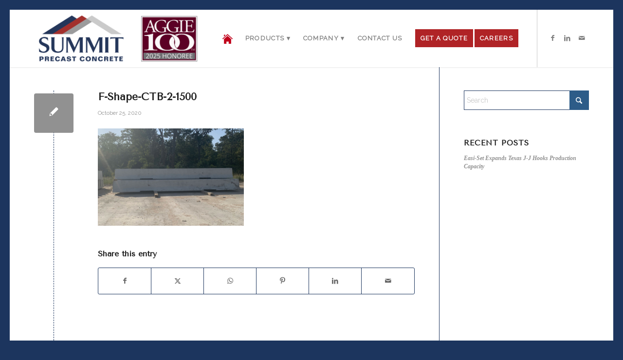

--- FILE ---
content_type: text/css; charset=utf-8
request_url: https://summitprecastconcrete.com/wp-content/plugins/ultra_portfolio/src/uport_template.css?ver=6.9
body_size: 222
content:
/**
 * @Package: WordPress Plugin
 * @Subpackage: Ultra Portfolio
 * @Since: Ultra Portfolio 1.0
 * @Current Version: Ultra Portfolio 2.1
 * @WordPress Version: 3.5 or above
 * This file is part of Ultra Portofolio WordPress Plugin.
 */


.uport-grid .mix{
    display: none;
    opacity: 0;
    vertical-align: top;
}

.uport-grid .gap{
    display: inline-block;
}

.uport-wrapper ul{padding: 0px;}



.uport-wrapper .owl-item .item{
/*    width: 100%;*/
}
.owl-carousel .owl-wrapper-outer{
    
}
.uport-wrapper ul{margin: 0px;}
.uport-wrapper .owl-theme .owl-controls .owl-page span{
    opacity: 1;
    width: 8px !important;
    height: 8px !important;
    padding: 0px !important;
    margin: 5px !important;
}

.fancypox-type-inline.fancypox-wrap{
    height: auto !important;
    width: auto !important;

}

.fancypox-type-inline .mejs-layer{
    height: 100% !important;
}

.fancypox-type-inline .fancypox-inner,
.fancypox-type-inline .mejs-container{
    height: 100% !important;
}

.fancypox-type-inline .fancypox-inner{
    overflow: hidden !important;
}

/***********************

.uport-grid .mix{
        width: 200px;
        height: 200px;
        margin-bottom: 20px;
        background: #ccc;
        color: #fff;
        font-size: 30px;
        text-align: center;
        line-height: 200px;
        }
.uport-grid .gap{	width: 200px;}
*/

--- FILE ---
content_type: text/css; charset=utf-8
request_url: https://summitprecastconcrete.com/wp-content/plugins/ultra_portfolio/src/fancypox/jquery.fancypox.css?ver=6.9
body_size: 1429
content:
/**
 * @Package: WordPress Plugin
 * @Subpackage: Ultra Portfolio
 * @Since: Ultra Portfolio 1.0
 * @Current Version: Ultra Portfolio 2.1
 * @WordPress Version: 3.5 or above
 * This file is part of Ultra Portofolio WordPress Plugin.
 */

/*! fancyBox v2.1.5 fancyapps.com | fancyapps.com/fancypox/#license */
.fancypox-wrap,
.fancypox-skin,
.fancypox-outer,
.fancypox-inner,
.fancypox-image,
.fancypox-wrap iframe,
.fancypox-wrap object,
.fancypox-nav,
.fancypox-nav span,
.fancypox-tmp
{
    padding: 0;
    margin: 0;
    border: 0;
    outline: none;
    vertical-align: top;
}

.fancypox-wrap {
    position: absolute;
    top: 0;
    left: 0;
    z-index: 8020;
}

.fancypox-skin {
    position: relative;
    background: rgba(35,35,35,.9);
    color: #444;
    text-shadow: none;
    -webkit-border-radius: 4px;
    -moz-border-radius: 4px;
    border-radius: 4px;
    padding:4px!important;		
}

.fancypox-opened {
    z-index: 8030;
}

.fancypox-opened .fancypox-skin {
    -webkit-box-shadow: 0 38px 30px -18px rgba(0, 0, 0, .6);
    -moz-box-shadow: 0 38px 30px -18px rgba(0, 0, 0, .6);
    box-shadow: 0 38px 30px -18px rgba(0, 0, 0, .6);
}

.fancypox-outer, .fancypox-inner {
    position: relative;
}

.fancypox-inner {
    overflow: hidden;
}

.fancypox-type-iframe .fancypox-inner {
    -webkit-overflow-scrolling: touch;
}

.fancypox-error {
    color: #444;
    font: 14px/20px "Helvetica Neue",Helvetica,Arial,sans-serif;
    margin: 0;
    padding: 15px;
    white-space: nowrap;
}

.fancypox-image, .fancypox-iframe {
    display: block;
    width: 100%;
    height: 100%;
}

.fancypox-image {
    max-width: 100%;
    max-height: 100%;
}

#fancypox-loading, .fancypox-close, .fancypox-prev span, .fancypox-next span {
    background-image: url('fancypox_sprite.png');
}

#fancypox-loading {
    position: fixed;
    top: 50%;
    left: 50%;
    margin-top: -22px;
    margin-left: -22px;
    opacity: 0.8;
    background: #000000;
    height: 44px;
    width: 44px;
    cursor: pointer;
    z-index: 8060;
}

#fancypox-loading div {
    width: 24px;
    margin: 10px;
    height: 24px;
    background: url('fancypox_loading.gif') center center no-repeat;
    background-size: 24px 24px;	
}

.fancypox-close {
    position: absolute;
    top: -18px;
    right: -18px;
    width: 36px;
    height: 36px;
    cursor: pointer;
    z-index: 8040;
}

.fancypox-nav {
    position: absolute;
    width: 10%;
    outline:none;
    top: 45%;
    height: 10%;
    cursor: pointer;
    text-decoration: none;
    background: transparent url('blank.gif'); /* helps IE */
    -webkit-tap-highlight-color: rgba(0,0,0,0);
    z-index: 8040;
}

.fancypox-prev {
    left: 0;
}

.fancypox-next {
    right: 0;
}

.fancypox-nav span {
    position: absolute;
    top: 50%;
    width: 36px;
    height: 34px;
    margin-top: -18px;
    cursor: pointer;
    z-index: 8040;
    visibility: hidden;
}

.fancypox-prev span {
    left: 10px;
    background-position: 0 -36px;
}

.fancypox-next span {
    right: 10px;
    background-position: 0 -72px;
}

.fancypox-nav:hover span {
    visibility: visible;
}

.fancypox-tmp {
    position: absolute;
    top: -99999px;
    left: -99999px;
    visibility: hidden;
    max-width: 99999px;
    max-height: 99999px;
    overflow: visible !important;
}

/* Overlay helper */

.fancypox-lock {
    overflow: hidden !important;
    width: auto;
}

.fancypox-lock body {
    overflow: hidden !important;
}

.fancypox-lock-test {
    overflow-y: hidden !important;
}

.fancypox-overlay {
    position: absolute;
    top: 0;
    left: 0;
    overflow: hidden;
    display: none;
    z-index: 8010;
    /*	background: url('fancypox_overlay.png');*/
    background: rgba(43,43,43,0.7);
}

.fancypox-overlay-fixed {
    position: fixed;
    bottom: 0;
    right: 0;
}

.fancypox-lock .fancypox-overlay {
    overflow: auto;
    overflow-y: scroll;
}

/* Title helper */

.fancypox-title {
    visibility: hidden;
    font: normal 13px/20px "Helvetica Neue",Helvetica,Arial,sans-serif;
    position: relative;
    text-shadow: none;
    z-index: 8050;
}

.fancypox-opened .fancypox-title {
    visibility: visible;
}

.fancypox-title-float-wrap {
    position: absolute;
    bottom: 0;
    right: 50%;
    margin-bottom: -55px;
    z-index: 8050;
    text-align: center;
}

.fancypox-title-float-wrap .child {
    display: inline-block;
    margin-right: -100%;
    padding: 3px 13px;
    background: transparent; /* Fallback for web browsers that doesn't support RGBa */
    background: rgba(23, 23, 23, 0.8);
    -webkit-border-radius: 4px;
    -moz-border-radius: 4px;
    border-radius: 4px;
    text-shadow: 0 1px black;
    color: #FFF;
    font-weight: normal;
    line-height: 21px;
    font-size:13px;
    max-width:700px;
}

.fancypox-title-outside-wrap {
    position: relative;
    margin-top: 10px;
    color: #fff;
}

.fancypox-title-inside-wrap {
    padding-top: 10px;
}

.fancypox-title-over-wrap {
    position: absolute;
    bottom: 0;
    left: 0;
    color: #fff;
    padding: 10px;
    background: #000;
    background: rgba(0, 0, 0, .8);
}

/*Retina graphics!*/
@media only screen and (-webkit-min-device-pixel-ratio: 1.5),
only screen and (min--moz-device-pixel-ratio: 1.5),
only screen and (min-device-pixel-ratio: 1.5){

    #fancypox-loading, .fancypox-close, .fancypox-prev span, .fancypox-next span {
        background-image: url('fancypox_sprite@2x.png');
        background-size: 44px 152px; /*The size of the normal image, half the size of the hi-res image*/
    }

    #fancypox-loading div {
        background-image: url('fancypox_loading@2x.gif');
        background-size: 24px 24px; /*The size of the normal image, half the size of the hi-res image*/
    }
}







/*--- fancypox settings added --- */

.fancypox-nav span{
    width: 34px !important;
    height: 34px !important;
    background-color: transparent !important;
}




.fancypox-close{
    top: -18px !important;
    right: -18px !important;
}



.fancypox-title-float-wrap .child{
    text-transform: uppercase;
    font-size: 15px;
    color: #999999;
    line-height: 25px;
    border-radius: 4px;
    text-shadow: none;
    padding: 3px 21px;
}

.fancypox-title-float-wrap .child .desc,
.fancypox-title-float-wrap .child .cat{
    font-size: 13px;
}

.fancypox-skin {
    background: rgba(35,35,35,.9) !important;
}

--- FILE ---
content_type: text/javascript; charset=utf-8
request_url: https://summitprecastconcrete.com/wp-content/plugins/ultra_portfolio/src/uport_isotobe.js?ver=6.9
body_size: 9687
content:

/**
 * Isotobe v1.5.25
 * An exquisite jQuery plugin for magical layouts
 * http://isotobe.metafizzy.co
 *
 * Commercial use requires one-time license fee
 * http://metafizzy.co/#licenses
 *
 * Copyright 2012 David DeSandro / Metafizzy
 *
 * Few modifications Added (beforeAnimation option, isotobe renamed to isotobe)
 */

/*jshint asi: true, browser: true, curly: true, eqeqeq: true, forin: false, immed: false, newcap: true, noempty: true, strict: true, undef: true */
// {var F=n.document,m=n.Modernizr,u=function(a){return a.charAt(0).toUpperCase()+a.slice(1)},z=["Moz","Webkit","O","Ms"],s=function(a){var b=F.documentElement.style,c;if("string"===typeof b[a])return a;a=u(a);for(var d=0,e=z.length;d<e;d++)if(c=z[d]+a,"string"===typeof b[c])return c},v=s("transform"),A=s("transitionProperty");r={csstransforms:function(){return!!v},csstransforms3d:function(){var a=!!s("perspective");if(a){var a="@media ("+" -o- -moz- -ms- -webkit- -khtml- ".split(" ").join("transform-3d),(")+ "modernizr)",b=f("<style>"+a+"{#modernizr{height:3px}}</style>").appendTo("head"),c=f('<div id="modernizr" />').appendTo("html"),a=3===c.height();c.remove();b.remove()}return a},csstransitions:function(){return!!A}};var p;if(m)for(p in r)m.hasOwnProperty(p)||m.addTest(p,r[p]);else{var m=n.Modernizr={_version:"1.6ish: miniModernizr for Isotobe"},w=" ",x;for(p in r)x=r[p](),m[p]=x,w+=" "+(x?"":"no-")+p;f("html").addClass(w)}if(m.csstransforms){var G=m.csstransforms3d?{translate:function(a){return"translate3d("+ a[0]+"px, "+a[1]+"px, 0) "},scale:function(a){return"scale3d("+a+", "+a+", 1) "}}:{translate:function(a){return"translate("+a[0]+"px, "+a[1]+"px) "},scale:function(a){return"scale("+a+") "}},B=function(a,b,c){var d=f.data(a,"isoTransform")||{},e={},g,h={};e[b]=c;f.extend(d,e);for(g in d)b=d[g],h[g]=G[g](b);g=(h.translate||"")+(h.scale||"");f.data(a,"isoTransform",d);a.style[v]=g};f.cssNumber.scale=!0;f.cssHooks.scale={set:function(a,b){B(a,"scale",b)},get:function(a,b){var c=f.data(a,"isoTransform"); return c&&c.scale?c.scale:1}};f.fx.step.scale=function(a){f.cssHooks.scale.set(a.elem,a.now+a.unit)};f.cssNumber.translate=!0;f.cssHooks.translate={set:function(a,b){B(a,"translate",b)},get:function(a,b){var c=f.data(a,"isoTransform");return c&&c.translate?c.translate:[0,0]}}}var C,D;m.csstransitions&&(C={WebkitTransitionProperty:"webkitTransitionEnd",MozTransitionProperty:"transitionend",OTransitionProperty:"oTransitionEnd otransitionend",transitionProperty:"transitionend"}[A],D=s("transitionDuration")); var t=f.event,H=f.event.handle?"handle":"dispatch",y;t.special.smartresize={setup:function(){f(this).bind("resize",t.special.smartresize.handler)},teardown:function(){f(this).unbind("resize",t.special.smartresize.handler)},handler:function(a,b){var c=this,d=arguments;a.type="smartresize";y&&clearTimeout(y);y=setTimeout(function(){t[H].apply(c,d)},"execAsap"===b?0:100)}};f.fn.smartresize=function(a){return a?this.bind("smartresize",a):this.trigger("smartresize",["execAsap"])};f.IsotobeOm=function(a, b,c){this.element=f(b);this._create(a);this._init(c)};var I=["width","height"],E=f(n);f.IsotobeOm.settings={resizable:!0,layoutMode:"masonry",containerClass:"isotobe",itemClass:"isotobe-item",hiddenClass:"isotobe-hidden",hiddenStyle:{opacity:0,scale:0.001},visibleStyle:{opacity:1,scale:1},containerStyle:{position:"relative",overflow:"hidden"},animationEngine:"best-available",animationOptions:{queue:!1,duration:800},sortBy:"original-order",sortAscending:!0,resizesContainer:!0,transformsEnabled:!0, itemPositionDataEnabled:!1};f.IsotobeOm.prototype={_create:function(a){this.options=f.extend({},f.IsotobeOm.settings,a);this.styleQueue=[];this.elemCount=0;a=this.element[0].style;this.originalStyle={};var b=I.slice(0),c;for(c in this.options.containerStyle)b.push(c);for(var d=0,e=b.length;d<e;d++)c=b[d],this.originalStyle[c]=a[c]||"";this.element.css(this.options.containerStyle);this._updateAnimationEngine();this._updateUsingTransforms();this.options.getSortData=f.extend(this.options.getSortData, {"original-order":function(a,c){c.elemCount++;return c.elemCount},random:function(){return Math.random()}});this.reloadItems();this.offset={left:parseInt(this.element.css("padding-left")||0,10),top:parseInt(this.element.css("padding-top")||0,10)};var g=this;setTimeout(function(){g.element.addClass(g.options.containerClass)},0);this.options.resizable&&E.bind("smartresize.isotobe",function(){g.resize()});this.element.delegate("."+this.options.hiddenClass,"click",function(){return!1})},_getAtoms:function(a){var b= this.options.itemSelector;a=b?a.filter(b).add(a.find(b)):a;b={position:"absolute"};a=a.filter(function(a,b){return 1===b.nodeType});this.usingTransforms&&(b.left=0,b.top=0);a.css(b).addClass(this.options.itemClass);this.updateSortData(a,!0);return a},_init:function(a){this.$filteredAtoms=this._filter(this.$allAtoms);this._sort();this.reLayout(a)},option:function(a){if(f.isPlainObject(a)){this.options=f.extend(!0,this.options,a);for(var b in a)if(a="_update"+u(b),this[a])this[a]()}},_updateAnimationEngine:function(){var a; switch(this.options.animationEngine.toLowerCase().replace(/[ _\-]/g,"")){case "css":case "none":a=!1;break;case "jquery":a=!0;break;default:a=!m.csstransitions}this.isUsingJQueryAnimation=a;this._updateUsingTransforms()},_updateTransformsEnabled:function(){this._updateUsingTransforms()},_updateUsingTransforms:function(){var a=this.usingTransforms=this.options.transformsEnabled&&m.csstransforms&&m.csstransitions&&!this.isUsingJQueryAnimation;a||(delete this.options.hiddenStyle.scale,delete this.options.visibleStyle.scale); this.getPositionStyles=a?this._translate:this._positionAbs},_filter:function(a){var b=""===this.options.filter?"*":this.options.filter;if(!b)return a;var c=this.options.hiddenClass,d="."+c,e=a.filter(d),g=e;"*"!==b&&(g=e.filter(b),d=a.not(d).not(b).addClass(c),this.styleQueue.push({$el:d,style:this.options.hiddenStyle}));this.styleQueue.push({$el:g,style:this.options.visibleStyle});g.removeClass(c);return a.filter(b)},updateSortData:function(a,b){var c=this,d=this.options.getSortData,e,g;a.each(function(){e= f(this);g={};for(var a in d)g[a]=b||"original-order"!==a?d[a](e,c):f.data(this,"isotobe-sort-data")[a];f.data(this,"isotobe-sort-data",g)})},_sort:function(){var a=this.options.sortBy,b=this._getSorter,c=this.options.sortAscending?1:-1;this.$filteredAtoms.sort(function(d,e){var g=b(d,a),f=b(e,a);g===f&&"original-order"!==a&&(g=b(d,"original-order"),f=b(e,"original-order"));return(g>f?1:g<f?-1:0)*c})},_getSorter:function(a,b){return f.data(a,"isotobe-sort-data")[b]},_translate:function(a,b){return{translate:[a, b]}},_positionAbs:function(a,b){return{left:a,top:b}},_pushPosition:function(a,b,c){b=Math.round(b+this.offset.left);c=Math.round(c+this.offset.top);var d=this.getPositionStyles(b,c);this.styleQueue.push({$el:a,style:d});this.options.itemPositionDataEnabled&&a.data("isotobe-item-position",{x:b,y:c})},layout:function(a,b){this.options.beforeLayout&&this.options.beforeLayout(a,this);var c=this.options.layoutMode;this["_"+c+"Layout"](a);this.options.resizesContainer&&(c=this["_"+c+"GetContainerSize"](), this.styleQueue.push({$el:this.element,style:c}));this._processStyleQueue(a,b);this.isLaidOut=!0},_processStyleQueue:function(a,b){var c=this.isLaidOut?this.isUsingJQueryAnimation?"animate":"css":"css",d=this.options.animationOptions,e=this.options.onLayout,g,h,l,k;h=function(a,b){b.$el[c](b.style,d)};if(this._isInserting&&this.isUsingJQueryAnimation)h=function(a,b){g=b.$el.hasClass("no-transition")?"css":c;b.$el[g](b.style,d)};else if(b||e||d.complete){var n=!1,p=[b,e,d.complete],r=this;l=!0;k=function(){if(!n){for(var c, b=0,d=p.length;b<d;b++)c=p[b],"function"===typeof c&&c.call(r.element,a,r);n=!0}};if(this.isUsingJQueryAnimation&&"animate"===c)d.complete=k,l=!1;else if(m.csstransitions){for(var e=0,q=this.styleQueue[0],q=q&&q.$el;!q||!q.length;){q=this.styleQueue[e++];if(!q)return;q=q.$el}0<parseFloat(getComputedStyle(q[0])[D])&&(h=function(a,b){b.$el[c](b.style,d).one(C,k)},l=!1)}}this.options.beforeAnimation&&this.options.beforeAnimation(a,this);f.each(this.styleQueue,h);l&&k();this.styleQueue=[]},resize:function(){this["_"+ this.options.layoutMode+"ResizeChanged"]()&&this.reLayout()},reLayout:function(a){this["_"+this.options.layoutMode+"Reset"]();this.layout(this.$filteredAtoms,a)},addItems:function(a,b){var c=this._getAtoms(a);this.$allAtoms=this.$allAtoms.add(c);b&&b(c)},insert:function(a,b){this.element.append(a);var c=this;this.addItems(a,function(a){a=c._filter(a);c._addHideAppended(a);c._sort();c.reLayout();c._revealAppended(a,b)})},appended:function(a,b){var c=this;this.addItems(a,function(a){c._addHideAppended(a); c.layout(a);c._revealAppended(a,b)})},_addHideAppended:function(a){this.$filteredAtoms=this.$filteredAtoms.add(a);a.addClass("no-transition");this._isInserting=!0;this.styleQueue.push({$el:a,style:this.options.hiddenStyle})},_revealAppended:function(a,b){var c=this;setTimeout(function(){a.removeClass("no-transition");c.styleQueue.push({$el:a,style:c.options.visibleStyle});c._isInserting=!1;c._processStyleQueue(a,b)},10)},reloadItems:function(){this.$allAtoms=this._getAtoms(this.element.children())}, remove:function(a,b){this.$allAtoms=this.$allAtoms.not(a);this.$filteredAtoms=this.$filteredAtoms.not(a);var c=this,d=function(){a.remove();b&&b.call(c.element)};a.filter(":not(."+this.options.hiddenClass+")").length?(this.styleQueue.push({$el:a,style:this.options.hiddenStyle}),this._sort(),this.reLayout(d)):d()},shuffle:function(a){this.updateSortData(this.$allAtoms);this.options.sortBy="random";this._sort();this.reLayout(a)},destroy:function(){var a=this.usingTransforms,b=this.options;this.$allAtoms.removeClass(b.hiddenClass+ " "+b.itemClass).each(function(){var b=this.style;b.position="";b.top="";b.left="";b.opacity="";a&&(b[v]="")});var c=this.element[0].style,d;for(d in this.originalStyle)c[d]=this.originalStyle[d];this.element.unbind(".isotobe").undelegate("."+b.hiddenClass,"click").removeClass(b.containerClass).removeData("isotobe");E.unbind(".isotobe")},_getSegments:function(a){var b=this.options.layoutMode,c=a?"rowHeight":"columnWidth",d=a?"height":"width";a=a?"rows":"cols";var e=this.element[d](),d=this.options[b]&& this.options[b][c]||this.$filteredAtoms["outer"+u(d)](!0)||e,e=Math.floor(e/d),e=Math.max(e,1);this[b][a]=e;this[b][c]=d},_checkIfSegmentsChanged:function(a){var b=this.options.layoutMode,c=a?"rows":"cols",d=this[b][c];this._getSegments(a);return this[b][c]!==d},_masonryReset:function(){this.masonry={};this._getSegments();var a=this.masonry.cols;for(this.masonry.colYs=[];a--;)this.masonry.colYs.push(0)},_masonryLayout:function(a){var b=this,c=b.masonry;a.each(function(){var a=f(this),e=Math.ceil(a.outerWidth(!0)/ c.columnWidth),e=Math.min(e,c.cols);if(1===e)b._masonryPlaceBrick(a,c.colYs);else{var g=c.cols+1-e,h=[],l,k;for(k=0;k<g;k++)l=c.colYs.slice(k,k+e),h[k]=Math.max.apply(Math,l);b._masonryPlaceBrick(a,h)}})},_masonryPlaceBrick:function(a,b){for(var c=Math.min.apply(Math,b),d=0,e=0,f=b.length;e<f;e++)if(b[e]===c){d=e;break}this._pushPosition(a,this.masonry.columnWidth*d,c);c+=a.outerHeight(!0);f=this.masonry.cols+1-f;for(e=0;e<f;e++)this.masonry.colYs[d+e]=c},_masonryGetContainerSize:function(){return{height:Math.max.apply(Math, this.masonry.colYs)}},_masonryResizeChanged:function(){return this._checkIfSegmentsChanged()},_fitRowsReset:function(){this.fitRows={x:0,y:0,height:0}},_fitRowsLayout:function(a){var b=this,c=this.element.width(),d=this.fitRows;a.each(function(){var a=f(this),g=a.outerWidth(!0),h=a.outerHeight(!0);0!==d.x&&g+d.x>c&&(d.x=0,d.y=d.height);b._pushPosition(a,d.x,d.y);d.height=Math.max(d.y+h,d.height);d.x+=g})},_fitRowsGetContainerSize:function(){return{height:this.fitRows.height}},_fitRowsResizeChanged:function(){return!0}, _cellsByRowReset:function(){this.cellsByRow={index:0};this._getSegments();this._getSegments(!0)},_cellsByRowLayout:function(a){var b=this,c=this.cellsByRow;a.each(function(){var a=f(this),e=Math.floor(c.index/c.cols),g=(c.index%c.cols+0.5)*c.columnWidth-a.outerWidth(!0)/2,e=(e+0.5)*c.rowHeight-a.outerHeight(!0)/2;b._pushPosition(a,g,e);c.index++})},_cellsByRowGetContainerSize:function(){return{height:Math.ceil(this.$filteredAtoms.length/this.cellsByRow.cols)*this.cellsByRow.rowHeight+this.offset.top}}, _cellsByRowResizeChanged:function(){return this._checkIfSegmentsChanged()},_straightDownReset:function(){this.straightDown={y:0}},_straightDownLayout:function(a){var b=this;a.each(function(a){a=f(this);b._pushPosition(a,0,b.straightDown.y);b.straightDown.y+=a.outerHeight(!0)})},_straightDownGetContainerSize:function(){return{height:this.straightDown.y}},_straightDownResizeChanged:function(){return!0},_masonryHorizontalReset:function(){this.masonryHorizontal={};this._getSegments(!0);var a=this.masonryHorizontal.rows; for(this.masonryHorizontal.rowXs=[];a--;)this.masonryHorizontal.rowXs.push(0)},_masonryHorizontalLayout:function(a){var b=this,c=b.masonryHorizontal;a.each(function(){var a=f(this),e=Math.ceil(a.outerHeight(!0)/c.rowHeight),e=Math.min(e,c.rows);if(1===e)b._masonryHorizontalPlaceBrick(a,c.rowXs);else{var g=c.rows+1-e,h=[],l,k;for(k=0;k<g;k++)l=c.rowXs.slice(k,k+e),h[k]=Math.max.apply(Math,l);b._masonryHorizontalPlaceBrick(a,h)}})},_masonryHorizontalPlaceBrick:function(a,b){for(var c=Math.min.apply(Math, b),d=0,e=0,f=b.length;e<f;e++)if(b[e]===c){d=e;break}this._pushPosition(a,c,this.masonryHorizontal.rowHeight*d);c+=a.outerWidth(!0);f=this.masonryHorizontal.rows+1-f;for(e=0;e<f;e++)this.masonryHorizontal.rowXs[d+e]=c},_masonryHorizontalGetContainerSize:function(){return{width:Math.max.apply(Math,this.masonryHorizontal.rowXs)}},_masonryHorizontalResizeChanged:function(){return this._checkIfSegmentsChanged(!0)},_fitColumnsReset:function(){this.fitColumns={x:0,y:0,width:0}},_fitColumnsLayout:function(a){var b= this,c=this.element.height(),d=this.fitColumns;a.each(function(){var a=f(this),g=a.outerWidth(!0),h=a.outerHeight(!0);0!==d.y&&h+d.y>c&&(d.x=d.width,d.y=0);b._pushPosition(a,d.x,d.y);d.width=Math.max(d.x+g,d.width);d.y+=h})},_fitColumnsGetContainerSize:function(){return{width:this.fitColumns.width}},_fitColumnsResizeChanged:function(){return!0},_cellsByColumnReset:function(){this.cellsByColumn={index:0};this._getSegments();this._getSegments(!0)},_cellsByColumnLayout:function(a){var b=this,c=this.cellsByColumn; a.each(function(){var a=f(this),e=c.index%c.rows,g=(Math.floor(c.index/c.rows)+0.5)*c.columnWidth-a.outerWidth(!0)/2,e=(e+0.5)*c.rowHeight-a.outerHeight(!0)/2;b._pushPosition(a,g,e);c.index++})},_cellsByColumnGetContainerSize:function(){return{width:Math.ceil(this.$filteredAtoms.length/this.cellsByColumn.rows)*this.cellsByColumn.columnWidth}},_cellsByColumnResizeChanged:function(){return this._checkIfSegmentsChanged(!0)},_straightAcrossReset:function(){this.straightAcross={x:0}},_straightAcrossLayout:function(a){var b= this;a.each(function(a){a=f(this);b._pushPosition(a,b.straightAcross.x,0);b.straightAcross.x+=a.outerWidth(!0)})},_straightAcrossGetContainerSize:function(){return{width:this.straightAcross.x}},_straightAcrossResizeChanged:function(){return!0}};f.fn.imagesLoaded=function(a){function b(){a.call(d,e)}function c(a){a=a.target;a.src!==h&&-1===f.inArray(a,l)&&(l.push(a),0>=--g&&(setTimeout(b),e.unbind(".imagesLoaded",c)))}var d=this,e=d.find("img").add(d.filter("img")),g=e.length,h="[data-uri]", l=[];g||b();e.bind("load.imagesLoaded error.imagesLoaded",c).each(function(){var a=this.src;this.src=h;this.src=a});return d};f.fn.isotobeOm=function(a,b){if("string"===typeof a){var c=Array.prototype.slice.call(arguments,1);this.each(function(){var b=f.data(this,"isotobe");b?f.isFunction(b[a])&&"_"!==a.charAt(0)?b[a].apply(b,c):n.console&&n.console.error("no such method '"+a+"' for isotobe instance"):n.console&&n.console.error("cannot call methods on isotobe prior to initialization; attempted to call method '"+ a+"'")})}else this.each(function(){var c=f.data(this,"isotobe");c?(c.option(a),c._init(b)):f.data(this,"isotobe",new f.IsotobeOm(a,this,b))});return this}})(window,jQuery);
/*global jQuery: false */

(function(n, f, r) {
    var F = n.document, m = n.Modernizr, u = function(a) {
        return a.charAt(0).toUpperCase() + a.slice(1)
    }, z = ["Moz", "Webkit", "O", "Ms"], s = function(a) {
        var b = F.documentElement.style, c;
        if ("string" === typeof b[a])
            return a;
        a = u(a);
        for (var d = 0, e = z.length; d < e; d++)
            if (c = z[d] + a, "string" === typeof b[c])
                return c
    }, v = s("transform"), A = s("transitionProperty");
    r = {csstransforms: function() {
            return!!v
        }, csstransforms3d: function() {
            var a = !!s("perspective");
            if (a) {
                var a = "@media (" + " -o- -moz- -ms- -webkit- -khtml- ".split(" ").join("transform-3d),(") + "modernizr)", b = f("<style>" + a + "{#modernizr{height:3px}}</style>").appendTo("head"), c = f('<div id="modernizr" />').appendTo("html"), a = 3 === c.height();
                c.remove();
                b.remove()
            }
            return a
        }, csstransitions: function() {
            return!!A
        }};
    var p;
    if (m)
        for (p in r)
            m.hasOwnProperty(p) || m.addTest(p, r[p]);
    else {
        var m = n.Modernizr = {_version: "1.6ish: miniModernizr for Isotobe"}, w = " ", x;
        for (p in r)
            x = r[p](), m[p] = x, w += " " + (x ? "" : "no-") + p;
        f("html").addClass(w)
    }
    if (m.csstransforms) {
        var G = m.csstransforms3d ? {translate: function(a) {
                return"translate3d(" + a[0] + "px, " + a[1] + "px, 0) "
            }, scale: function(a) {
                return"scale3d(" + a + ", " + a + ", 1) "
            }} : {translate: function(a) {
                return"translate(" + a[0] + "px, " + a[1] + "px) "
            }, scale: function(a) {
                return"scale(" + a + ") "
            }}, B = function(a, b, c) {
            var d = f.data(a, "isoTransform") || {}, e = {}, g, h = {};
            e[b] = c;
            f.extend(d, e);
            for (g in d)
                b = d[g], h[g] = G[g](b);
            g = (h.translate || "") + (h.scale || "");
            f.data(a, "isoTransform", d);
            a.style[v] = g
        };
        f.cssNumber.scale = !0;
        f.cssHooks.scale = {set: function(a, b) {
                B(a, "scale", b)
            }, get: function(a, b) {
                var c = f.data(a, "isoTransform");
                return c && c.scale ? c.scale : 1
            }};
        f.fx.step.scale = function(a) {
            f.cssHooks.scale.set(a.elem, a.now + a.unit)
        };
        f.cssNumber.translate = !0;
        f.cssHooks.translate = {set: function(a, b) {
                B(a, "translate", b)
            }, get: function(a, b) {
                var c = f.data(a, "isoTransform");
                return c && c.translate ? c.translate : [0, 0]
            }}
    }
    var C, D;
    m.csstransitions && (C = {WebkitTransitionProperty: "webkitTransitionEnd", MozTransitionProperty: "transitionend", OTransitionProperty: "oTransitionEnd otransitionend", transitionProperty: "transitionend"}[A], D = s("transitionDuration"));
    var t = f.event, H = f.event.handle ? "handle" : "dispatch", y;
    t.special.smartresize = {setup: function() {
            f(this).bind("resize", t.special.smartresize.handler)
        }, teardown: function() {
            f(this).unbind("resize", t.special.smartresize.handler)
        }, handler: function(a, b) {
            var c = this, d = arguments;
            a.type = "smartresize";
            y && clearTimeout(y);
            y = setTimeout(function() {
                t[H].apply(c, d)
            }, "execAsap" === b ? 0 : 100)
        }};
    f.fn.smartresize = function(a) {
        return a ? this.bind("smartresize", a) : this.trigger("smartresize", ["execAsap"])
    };
    f.Isotobe = function(a, b, c) {
        this.element = f(b);
        this._create(a);
        this._init(c)
    };
    var I = ["width", "height"], E = f(n);
    f.Isotobe.settings = {resizable: !0, layoutMode: "masonry", containerClass: "isotobe", itemClass: "isotobe-item", hiddenClass: "isotobe-hidden", hiddenStyle: {opacity: 0, scale: 0.001}, visibleStyle: {opacity: 1, scale: 1}, containerStyle: {position: "relative", overflow: "hidden"}, animationEngine: "best-available", animationOptions: {queue: !1, duration: 800}, sortBy: "original-order", sortAscending: !0, resizesContainer: !0, transformsEnabled: !0, itemPositionDataEnabled: !1};
    f.Isotobe.prototype = {_create: function(a) {
            this.options = f.extend({}, f.Isotobe.settings, a);
            this.styleQueue = [];
            this.elemCount = 0;
            a = this.element[0].style;
            this.originalStyle = {};
            var b = I.slice(0), c;
            for (c in this.options.containerStyle)
                b.push(c);
            for (var d = 0, e = b.length; d < e; d++)
                c = b[d], this.originalStyle[c] = a[c] || "";
            this.element.css(this.options.containerStyle);
            this._updateAnimationEngine();
            this._updateUsingTransforms();
            this.options.getSortData = f.extend(this.options.getSortData, {"original-order": function(a, c) {
                    c.elemCount++;
                    return c.elemCount
                }, random: function() {
                    return Math.random()
                }});
            this.reloadItems();
            this.offset = {left: parseInt(this.element.css("padding-left") || 0, 10), top: parseInt(this.element.css("padding-top") || 0, 10)};
            var g = this;
            setTimeout(function() {
                g.element.addClass(g.options.containerClass)
            }, 0);
            this.options.resizable && E.bind("smartresize.isotobe", function() {
                g.resize()
            });
            this.element.delegate("." + this.options.hiddenClass, "click", function() {
                return!1
            })
        }, _getAtoms: function(a) {
            var b = this.options.itemSelector;
            a = b ? a.filter(b).add(a.find(b)) : a;
            b = {position: "absolute"};
            a = a.filter(function(a, b) {
                return 1 === b.nodeType
            });
            this.usingTransforms && (b.left = 0, b.top = 0);
            a.css(b).addClass(this.options.itemClass);
            this.updateSortData(a, !0);
            return a
        }, _init: function(a) {
            this.$filteredAtoms = this._filter(this.$allAtoms);
            this._sort();
            this.reLayout(a)
        }, option: function(a) {
            if (f.isPlainObject(a)) {
                this.options = f.extend(!0, this.options, a);
                for (var b in a)
                    if (a = "_update" + u(b), this[a])
                        this[a]()
            }
        }, _updateAnimationEngine: function() {
            var a;
            switch (this.options.animationEngine.toLowerCase().replace(/[ _\-]/g, "")) {
                case "css":
                case "none":
                    a = !1;
                    break;
                case "jquery":
                    a = !0;
                    break;
                default:
                    a = !m.csstransitions
            }
            this.isUsingJQueryAnimation = a;
            this._updateUsingTransforms()
        }, _updateTransformsEnabled: function() {
            this._updateUsingTransforms()
        }, _updateUsingTransforms: function() {
            var a = this.usingTransforms = this.options.transformsEnabled && m.csstransforms && m.csstransitions && !this.isUsingJQueryAnimation;
            a || (delete this.options.hiddenStyle.scale, delete this.options.visibleStyle.scale);
            this.getPositionStyles = a ? this._translate : this._positionAbs
        }, _filter: function(a) {
            var b = "" === this.options.filter ? "*" : this.options.filter;
            if (!b)
                return a;
            var c = this.options.hiddenClass, d = "." + c, e = a.filter(d), g = e;
            "*" !== b && (g = e.filter(b), d = a.not(d).not(b).addClass(c), this.styleQueue.push({$el: d, style: this.options.hiddenStyle}));
            this.styleQueue.push({$el: g, style: this.options.visibleStyle});
            g.removeClass(c);
            return a.filter(b)
        }, updateSortData: function(a, b) {
            var c = this, d = this.options.getSortData, e, g;
            a.each(function() {
                e = f(this);
                g = {};
                for (var a in d)
                    g[a] = b || "original-order" !== a ? d[a](e, c) : f.data(this, "isotobe-sort-data")[a];
                f.data(this, "isotobe-sort-data", g)
            })
        }, _sort: function() {
            var a = this.options.sortBy, b = this._getSorter, c = this.options.sortAscending ? 1 : -1;
            this.$filteredAtoms.sort(function(d, e) {
                var g = b(d, a), f = b(e, a);
                g === f && "original-order" !== a && (g = b(d, "original-order"), f = b(e, "original-order"));
                return(g > f ? 1 : g < f ? -1 : 0) * c
            })
        }, _getSorter: function(a, b) {
            return f.data(a, "isotobe-sort-data")[b]
        }, _translate: function(a, b) {
            return{translate: [a, b]}
        }, _positionAbs: function(a, b) {
            return{left: a, top: b}
        }, _pushPosition: function(a, b, c) {
            b = Math.round(b + this.offset.left);
            c = Math.round(c + this.offset.top);
            var d = this.getPositionStyles(b, c);
            this.styleQueue.push({$el: a, style: d});
            this.options.itemPositionDataEnabled && a.data("isotobe-item-position", {x: b, y: c})
        }, layout: function(a, b) {
            this.options.beforeLayout && this.options.beforeLayout(a, this);
            var c = this.options.layoutMode;
            this["_" + c + "Layout"](a);
            this.options.resizesContainer && (c = this["_" + c + "GetContainerSize"](), this.styleQueue.push({$el: this.element, style: c}));
            this._processStyleQueue(a, b);
            this.isLaidOut = !0
        }, _processStyleQueue: function(a, b) {
            var c = this.isLaidOut ? this.isUsingJQueryAnimation ? "animate" : "css" : "css", d = this.options.animationOptions, e = this.options.onLayout, g, h, l, k;
            h = function(a, b) {
                b.$el[c](b.style, d)
            };
            if (this._isInserting && this.isUsingJQueryAnimation)
                h = function(a, b) {
                    g = b.$el.hasClass("no-transition") ? "css" : c;
                    b.$el[g](b.style, d)
                };
            else if (b || e || d.complete) {
                var n = !1, p = [b, e, d.complete], r = this;
                l = !0;
                k = function() {
                    if (!n) {
                        for (var c, b = 0, d = p.length; b < d; b++)
                            c = p[b], "function" === typeof c && c.call(r.element, a, r);
                        n = !0
                    }
                };
                if (this.isUsingJQueryAnimation && "animate" === c)
                    d.complete = k, l = !1;
                else if (m.csstransitions) {
                    for (var e = 0, q = this.styleQueue[0], q = q && q.$el; !q || !q.length; ) {
                        q = this.styleQueue[e++];
                        if (!q)
                            return;
                        q = q.$el
                    }
                    0 < parseFloat(getComputedStyle(q[0])[D]) && (h = function(a, b) {
                        b.$el[c](b.style, d).one(C, k)
                    }, l = !1)
                }
            }
            this.options.beforeAnimation && this.options.beforeAnimation(a, this);
            f.each(this.styleQueue, h);
            l && k();
            this.styleQueue = []
        }, resize: function() {
            this["_" + this.options.layoutMode + "ResizeChanged"]() && this.reLayout()
        }, reLayout: function(a) {
            this["_" + this.options.layoutMode + "Reset"]();
            this.layout(this.$filteredAtoms, a)
        }, addItems: function(a, b) {
            var c = this._getAtoms(a);
            this.$allAtoms = this.$allAtoms.add(c);
            b && b(c)
        }, insert: function(a, b) {
            this.element.append(a);
            var c = this;
            this.addItems(a, function(a) {
                a = c._filter(a);
                c._addHideAppended(a);
                c._sort();
                c.reLayout();
                c._revealAppended(a, b)
            })
        }, appended: function(a, b) {
            var c = this;
            this.addItems(a, function(a) {
                c._addHideAppended(a);
                c.layout(a);
                c._revealAppended(a, b)
            })
        }, _addHideAppended: function(a) {
            this.$filteredAtoms = this.$filteredAtoms.add(a);
            a.addClass("no-transition");
            this._isInserting = !0;
            this.styleQueue.push({$el: a, style: this.options.hiddenStyle})
        }, _revealAppended: function(a, b) {
            var c = this;
            setTimeout(function() {
                a.removeClass("no-transition");
                c.styleQueue.push({$el: a, style: c.options.visibleStyle});
                c._isInserting = !1;
                c._processStyleQueue(a, b)
            }, 10)
        }, reloadItems: function() {
            this.$allAtoms = this._getAtoms(this.element.children())
        }, remove: function(a, b) {
            this.$allAtoms = this.$allAtoms.not(a);
            this.$filteredAtoms = this.$filteredAtoms.not(a);
            var c = this, d = function() {
                a.remove();
                b && b.call(c.element)
            };
            a.filter(":not(." + this.options.hiddenClass + ")").length ? (this.styleQueue.push({$el: a, style: this.options.hiddenStyle}), this._sort(), this.reLayout(d)) : d()
        }, shuffle: function(a) {
            this.updateSortData(this.$allAtoms);
            this.options.sortBy = "random";
            this._sort();
            this.reLayout(a)
        }, destroy: function() {
            var a = this.usingTransforms, b = this.options;
            this.$allAtoms.removeClass(b.hiddenClass + " " + b.itemClass).each(function() {
                var b = this.style;
                b.position = "";
                b.top = "";
                b.left = "";
                b.opacity = "";
                a && (b[v] = "")
            });
            var c = this.element[0].style, d;
            for (d in this.originalStyle)
                c[d] = this.originalStyle[d];
            this.element.unbind(".isotobe").undelegate("." + b.hiddenClass, "click").removeClass(b.containerClass).removeData("isotobe");
            E.unbind(".isotobe")
        }, _getSegments: function(a) {
            var b = this.options.layoutMode, c = a ? "rowHeight" : "columnWidth", d = a ? "height" : "width";
            a = a ? "rows" : "cols";
            var e = this.element[d](), d = this.options[b] && this.options[b][c] || this.$filteredAtoms["outer" + u(d)](!0) || e, e = Math.floor(e / d), e = Math.max(e, 1);
            this[b][a] = e;
            this[b][c] = d
        }, _checkIfSegmentsChanged: function(a) {
            var b = this.options.layoutMode, c = a ? "rows" : "cols", d = this[b][c];
            this._getSegments(a);
            return this[b][c] !== d
        }, _masonryReset: function() {
            this.masonry = {};
            this._getSegments();
            var a = this.masonry.cols;
            for (this.masonry.colYs = []; a--; )
                this.masonry.colYs.push(0)
        }, _masonryLayout: function(a) {
            var b = this, c = b.masonry;
            a.each(function() {
                var a = f(this), e = Math.ceil(a.outerWidth(!0) / c.columnWidth), e = Math.min(e, c.cols);
                if (1 === e)
                    b._masonryPlaceBrick(a, c.colYs);
                else {
                    var g = c.cols + 1 - e, h = [], l, k;
                    for (k = 0; k < g; k++)
                        l = c.colYs.slice(k, k + e), h[k] = Math.max.apply(Math, l);
                    b._masonryPlaceBrick(a, h)
                }
            })
        }, _masonryPlaceBrick: function(a, b) {
            for (var c = Math.min.apply(Math, b), d = 0, e = 0, f = b.length; e < f; e++)
                if (b[e] === c) {
                    d = e;
                    break
                }
            this._pushPosition(a, this.masonry.columnWidth * d, c);
            c += a.outerHeight(!0);
            f = this.masonry.cols + 1 - f;
            for (e = 0; e < f; e++)
                this.masonry.colYs[d + e] = c
        }, _masonryGetContainerSize: function() {
            return{height: Math.max.apply(Math, this.masonry.colYs)}
        }, _masonryResizeChanged: function() {
            return this._checkIfSegmentsChanged()
        }, _fitRowsReset: function() {
            this.fitRows = {x: 0, y: 0, height: 0}
        }, _fitRowsLayout: function(a) {
            var b = this, c = this.element.width(), d = this.fitRows;
            a.each(function() {
                var a = f(this), g = a.outerWidth(!0), h = a.outerHeight(!0);
                0 !== d.x && g + d.x > c && (d.x = 0, d.y = d.height);
                b._pushPosition(a, d.x, d.y);
                d.height = Math.max(d.y + h, d.height);
                d.x += g
            })
        }, _fitRowsGetContainerSize: function() {
            return{height: this.fitRows.height}
        }, _fitRowsResizeChanged: function() {
            return!0
        }, _cellsByRowReset: function() {
            this.cellsByRow = {index: 0};
            this._getSegments();
            this._getSegments(!0)
        }, _cellsByRowLayout: function(a) {
            var b = this, c = this.cellsByRow;
            a.each(function() {
                var a = f(this), e = Math.floor(c.index / c.cols), g = (c.index % c.cols + 0.5) * c.columnWidth - a.outerWidth(!0) / 2, e = (e + 0.5) * c.rowHeight - a.outerHeight(!0) / 2;
                b._pushPosition(a, g, e);
                c.index++
            })
        }, _cellsByRowGetContainerSize: function() {
            return{height: Math.ceil(this.$filteredAtoms.length / this.cellsByRow.cols) * this.cellsByRow.rowHeight + this.offset.top}
        }, _cellsByRowResizeChanged: function() {
            return this._checkIfSegmentsChanged()
        }, _straightDownReset: function() {
            this.straightDown = {y: 0}
        }, _straightDownLayout: function(a) {
            var b = this;
            a.each(function(a) {
                a = f(this);
                b._pushPosition(a, 0, b.straightDown.y);
                b.straightDown.y += a.outerHeight(!0)
            })
        }, _straightDownGetContainerSize: function() {
            return{height: this.straightDown.y}
        }, _straightDownResizeChanged: function() {
            return!0
        }, _masonryHorizontalReset: function() {
            this.masonryHorizontal = {};
            this._getSegments(!0);
            var a = this.masonryHorizontal.rows;
            for (this.masonryHorizontal.rowXs = []; a--; )
                this.masonryHorizontal.rowXs.push(0)
        }, _masonryHorizontalLayout: function(a) {
            var b = this, c = b.masonryHorizontal;
            a.each(function() {
                var a = f(this), e = Math.ceil(a.outerHeight(!0) / c.rowHeight), e = Math.min(e, c.rows);
                if (1 === e)
                    b._masonryHorizontalPlaceBrick(a, c.rowXs);
                else {
                    var g = c.rows + 1 - e, h = [], l, k;
                    for (k = 0; k < g; k++)
                        l = c.rowXs.slice(k, k + e), h[k] = Math.max.apply(Math, l);
                    b._masonryHorizontalPlaceBrick(a, h)
                }
            })
        }, _masonryHorizontalPlaceBrick: function(a, b) {
            for (var c = Math.min.apply(Math, b), d = 0, e = 0, f = b.length; e < f; e++)
                if (b[e] === c) {
                    d = e;
                    break
                }
            this._pushPosition(a, c, this.masonryHorizontal.rowHeight * d);
            c += a.outerWidth(!0);
            f = this.masonryHorizontal.rows + 1 - f;
            for (e = 0; e < f; e++)
                this.masonryHorizontal.rowXs[d + e] = c
        }, _masonryHorizontalGetContainerSize: function() {
            return{width: Math.max.apply(Math, this.masonryHorizontal.rowXs)}
        }, _masonryHorizontalResizeChanged: function() {
            return this._checkIfSegmentsChanged(!0)
        }, _fitColumnsReset: function() {
            this.fitColumns = {x: 0, y: 0, width: 0}
        }, _fitColumnsLayout: function(a) {
            var b = this, c = this.element.height(), d = this.fitColumns;
            a.each(function() {
                var a = f(this), g = a.outerWidth(!0), h = a.outerHeight(!0);
                0 !== d.y && h + d.y > c && (d.x = d.width, d.y = 0);
                b._pushPosition(a, d.x, d.y);
                d.width = Math.max(d.x + g, d.width);
                d.y += h
            })
        }, _fitColumnsGetContainerSize: function() {
            return{width: this.fitColumns.width}
        }, _fitColumnsResizeChanged: function() {
            return!0
        }, _cellsByColumnReset: function() {
            this.cellsByColumn = {index: 0};
            this._getSegments();
            this._getSegments(!0)
        }, _cellsByColumnLayout: function(a) {
            var b = this, c = this.cellsByColumn;
            a.each(function() {
                var a = f(this), e = c.index % c.rows, g = (Math.floor(c.index / c.rows) + 0.5) * c.columnWidth - a.outerWidth(!0) / 2, e = (e + 0.5) * c.rowHeight - a.outerHeight(!0) / 2;
                b._pushPosition(a, g, e);
                c.index++
            })
        }, _cellsByColumnGetContainerSize: function() {
            return{width: Math.ceil(this.$filteredAtoms.length / this.cellsByColumn.rows) * this.cellsByColumn.columnWidth}
        }, _cellsByColumnResizeChanged: function() {
            return this._checkIfSegmentsChanged(!0)
        }, _straightAcrossReset: function() {
            this.straightAcross = {x: 0}
        }, _straightAcrossLayout: function(a) {
            var b = this;
            a.each(function(a) {
                a = f(this);
                b._pushPosition(a, b.straightAcross.x, 0);
                b.straightAcross.x += a.outerWidth(!0)
            })
        }, _straightAcrossGetContainerSize: function() {
            return{width: this.straightAcross.x}
        }, _straightAcrossResizeChanged: function() {
            return!0
        }};
    f.fn.imagesLoaded = function(a) {
        function b() {
            a.call(d, e)
        }
        function c(a) {
            a = a.target;
            a.src !== h && -1 === f.inArray(a, l) && (l.push(a), 0 >= --g && (setTimeout(b), e.unbind(".imagesLoaded", c)))
        }
        var d = this, e = d.find("img").add(d.filter("img")), g = e.length, h = "[data-uri]", l = [];
        g || b();
        e.bind("load.imagesLoaded error.imagesLoaded", c).each(function() {
            var a = this.src;
            this.src = h;
            this.src = a
        });
        return d
    };
    f.fn.isotobe = function(a, b) {
        if ("string" === typeof a) {
            var c = Array.prototype.slice.call(arguments, 1);
            this.each(function() {
                var b = f.data(this, "isotobe");
                b ? f.isFunction(b[a]) && "_" !== a.charAt(0) ? b[a].apply(b, c) : n.console && n.console.error("no such method '" + a + "' for isotobe instance") : n.console && n.console.error("cannot call methods on isotobe prior to initialization; attempted to call method '" + a + "'")
            })
        } else
            this.each(function() {
                var c = f.data(this, "isotobe");
                c ? (c.option(a), c._init(b)) : f.data(this, "isotobe", new f.Isotobe(a, this, b))
            });
        return this
    }
})(window, jQuery);

/*
 * Isotobe custom layout mode that extends masonry in order to work with percentage-sized columns
 */
(function(l, e) {
    e.extend(e.Isotobe.prototype, {_sloppyMasonryReset: function() {
            var b = this.element.width(), d = this.options.sloppyMasonry && this.options.sloppyMasonry.columnWidth || this.$filteredAtoms.outerWidth(!0) || b;
            this.sloppyMasonry = {cols: Math.round(b / d), columnWidth: d};
            b = this.sloppyMasonry.cols;
            for (this.sloppyMasonry.colYs = []; b--; )
                this.sloppyMasonry.colYs.push(0)
        }, _sloppyMasonryLayout: function(b) {
            var d = this, c = d.sloppyMasonry;
            b.each(function() {
                var b = e(this), a = Math.round(b.outerWidth(!0) / c.columnWidth),
                        a = Math.min(a, c.cols);
                if (1 === a)
                    d._sloppyMasonryPlaceBrick(b, c.colYs);
                else {
                    var f = c.cols + 1 - a, h = [], k, g;
                    for (g = 0; g < f; g++)
                        k = c.colYs.slice(g, g + a), h[g] = Math.max.apply(Math, k);
                    d._sloppyMasonryPlaceBrick(b, h)
                }
            })
        }, _sloppyMasonryPlaceBrick: function(b, d) {
            for (var c = Math.min.apply(Math, d), e = 0, a = 0, f = d.length; a < f; a++)
                if (d[a] === c) {
                    e = a;
                    break
                }
            this._pushPosition(b, this.sloppyMasonry.columnWidth * e, c);
            c += b.outerHeight(!0);
            f = this.sloppyMasonry.cols + 1 - f;
            for (a = 0; a < f; a++)
                this.sloppyMasonry.colYs[e + a] = c
        }, _sloppyMasonryGetContainerSize: function() {
            return{height: Math.max.apply(Math,
                        this.sloppyMasonry.colYs)}
        }, _sloppyMasonryResizeChanged: function() {
            return!0
        }})
})(this, this.jQuery);




/*
 * Isotobe custom layout mode that extends masonry in order to work with percentage-sized columns
 */
(function(l,e){e.extend(e.Isotobe.prototype,{_sloppyMasonryReset:function(){var b=this.element.width(),d=this.options.sloppyMasonry&&this.options.sloppyMasonry.columnWidth||this.$filteredAtoms.outerWidth(!0)||b;this.sloppyMasonry={cols:Math.round(b/d),columnWidth:d};b=this.sloppyMasonry.cols;for(this.sloppyMasonry.colYs=[];b--;)this.sloppyMasonry.colYs.push(0)},_sloppyMasonryLayout:function(b){var d=this,c=d.sloppyMasonry;b.each(function(){var b=e(this),a=Math.round(b.outerWidth(!0)/c.columnWidth),
a=Math.min(a,c.cols);if(1===a)d._sloppyMasonryPlaceBrick(b,c.colYs);else{var f=c.cols+1-a,h=[],k,g;for(g=0;g<f;g++)k=c.colYs.slice(g,g+a),h[g]=Math.max.apply(Math,k);d._sloppyMasonryPlaceBrick(b,h)}})},_sloppyMasonryPlaceBrick:function(b,d){for(var c=Math.min.apply(Math,d),e=0,a=0,f=d.length;a<f;a++)if(d[a]===c){e=a;break}this._pushPosition(b,this.sloppyMasonry.columnWidth*e,c);c+=b.outerHeight(!0);f=this.sloppyMasonry.cols+1-f;for(a=0;a<f;a++)this.sloppyMasonry.colYs[e+a]=c},_sloppyMasonryGetContainerSize:function(){return{height:Math.max.apply(Math,
this.sloppyMasonry.colYs)}},_sloppyMasonryResizeChanged:function(){return!0}})})(this,this.jQuery);

--- FILE ---
content_type: text/javascript; charset=utf-8
request_url: https://summitprecastconcrete.com/wp-content/plugins/ultra_portfolio/src/jquery.mixitub.js?ver=6.9
body_size: 8917
content:
/*
 * MIXITUP - A CSS3 and JQuery Filter & Sort Plugin
 * Version: 1.5.4
 * License: Creative Commons Attribution-NoDerivs 3.0 Unported - CC BY-ND 3.0
 * http://creativecommons.org/licenses/by-nd/3.0/
 * This software may be used freely on commercial and non-commercial projects with attribution to the author/copyright holder.
 * Author: Patrick Kunka
 * Copyright 2012-2013 Patrick Kunka, Barrel LLC, All Rights Reserved
 * 
 * http://mixitub.io
 */

/**
 * @Package: WordPress Plugin
 * @Subpackage: Ultra Portfolio
 * @Since: Ultra Portfolio 1.0
 * @Current Version: Ultra Portfolio 2.1
 * @WordPress Version: 3.5 or above
 * This file is part of Ultra Portofolio WordPress Plugin.
 */


var $ = jQuery.noConflict();

(function($) {

    // DECLARE METHODS

    var methods = {
        // "INIT" METHOD

        init: function(settings) {

            return this.each(function() {

                // BUILD CONFIG OBJECT

                var config = {
                    // PUBLIC PROPERTIES

                    targetSelector: '.mix',
                    filterSelector: '.filter',
                    sortSelector: '.sort',
                    buttonEvent: 'click',
                    effects: ['fade', 'scale'],
                    listEffects: null,
                    easing: 'smooth',
                    layoutMode: 'grid',
                    targetDisplayGrid: 'inline-block',
                    targetDisplayList: 'block',
                    listClass: '',
                    gridClass: '',
                    transitionSpeed: 600,
                    showOnLoad: 'all',
                    sortOnLoad: false,
                    multiFilter: false,
                    filterLogic: 'or',
                    resizeContainer: true,
                    minHeight: 0,
                    failClass: 'fail',
                    perspectiveDistance: '3000',
                    perspectiveOrigin: '50% 50%',
                    animateGridList: true,
                    onMixLoad: null,
                    onMixStart: null,
                    onMixEnd: null,
                    // MISC

                    container: null,
                    origOrder: [],
                    startOrder: [],
                    newOrder: [],
                    origSort: [],
                    checkSort: [],
                    filter: '',
                    mixing: false,
                    origDisplay: '',
                    origLayout: '',
                    origHeight: 0,
                    newHeight: 0,
                    isTouch: false,
                    resetDelay: 0,
                    failsafe: null,
                    // CSS

                    prefix: '',
                    easingFallback: 'ease-in-out',
                    transition: {},
                    perspective: {},
                    clean: {},
                    fade: '1',
                    scale: '',
                    rotateX: '',
                    rotateY: '',
                    rotateZ: '',
                    blur: '',
                    grayscale: ''
                };

                if (settings) {
                    $.extend(config, settings);
                }
                ;

                // ADD CONFIG OBJECT TO CONTAINER OBJECT PER INSTANTIATION

                this.config = config;

                // DETECT TOUCH

                $.support.touch = 'ontouchend' in document;

                if ($.support.touch) {
                    config.isTouch = true;
                    config.resetDelay = 350;
                }
                ;

                // LOCALIZE CONTAINER

                config.container = $(this);
                var $cont = config.container;

                // GET VENDOR PREFIX

                config.prefix = prefix($cont[0]);
                config.prefix = config.prefix ? '-' + config.prefix.toLowerCase() + '-' : '';

                // CACHE 'DEFAULT' SORTING ORDER

                $cont.find(config.targetSelector).each(function() {
                    config.origOrder.push($(this));
                });

                // PERFORM SORT ON LOAD 

                if (config.sortOnLoad) {
                    var sortby, order;
                    if ($.isArray(config.sortOnLoad)) {
                        sortby = config.sortOnLoad[0], order = config.sortOnLoad[1];
                        $(config.sortSelector + '[data-sort=' + config.sortOnLoad[0] + '][data-order=' + config.sortOnLoad[1] + ']').addClass('active');
                    } else {
                        $(config.sortSelector + '[data-sort=' + config.sortOnLoad + ']').addClass('active');
                        sortby = config.sortOnLoad, config.sortOnLoad = 'desc';
                    }
                    ;
                    sort(sortby, order, $cont, config);
                }
                ;

                // BUILD TRANSITION AND PERSPECTIVE OBJECTS

                for (var i = 0; i < 2; i++) {
                    var a = i == 0 ? a = config.prefix : '';
                    config.transition[a + 'transition'] = 'all ' + config.transitionSpeed + 'ms ease-in-out';
                    config.perspective[a + 'perspective'] = config.perspectiveDistance + 'px';
                    config.perspective[a + 'perspective-origin'] = config.perspectiveOrigin;
                }
                ;

                // BUILD TRANSITION CLEANER

                for (var i = 0; i < 2; i++) {
                    var a = i == 0 ? a = config.prefix : '';
                    config.clean[a + 'transition'] = 'none';
                }
                ;

                // CHOOSE GRID OR LIST

                if (config.layoutMode == 'list') {
                    $cont.addClass(config.listClass);
                    config.origDisplay = config.targetDisplayList;
                } else {
                    $cont.addClass(config.gridClass);
                    config.origDisplay = config.targetDisplayGrid;
                }
                ;
                config.origLayout = config.layoutMode;

                // PARSE 'SHOWONLOAD'

                var showOnLoadArray = config.showOnLoad.split(' ');

                // GIVE ACTIVE FILTER ACTIVE CLASS

                $.each(showOnLoadArray, function() {
                    $(config.filterSelector + '[data-filter="' + this + '"]').addClass('active');
                });

                // RENAME "ALL" CATEGORY TO "MIX_ALL"

                $cont.find(config.targetSelector).addClass('mix_all');
                if (showOnLoadArray[0] == 'all') {
                    showOnLoadArray[0] = 'mix_all',
                            config.showOnLoad = 'mix_all';
                }
                ;

                // FADE IN 'SHOWONLOAD'

                var $showOnLoad = $();
                $.each(showOnLoadArray, function() {
                    $showOnLoad = $showOnLoad.add($('.' + this))
                });

                $showOnLoad.each(function() {
                    var $t = $(this);
                    if (config.layoutMode == 'list') {
                        $t.css('display', config.targetDisplayList);
                    } else {
                        $t.css('display', config.targetDisplayGrid);
                    }
                    ;
                    $t.css(config.transition);
                });

                // WRAP FADE-IN TO PREVENT RACE CONDITION

                var delay = setTimeout(function() {

                    config.mixing = true;

                    $showOnLoad.css('opacity', '1');

                    // CLEAN UP

                    var reset = setTimeout(function() {
                        if (config.layoutMode == 'list') {
                            $showOnLoad.removeStyle(config.prefix + 'transition, transition').css({
                                display: config.targetDisplayList,
                                opacity: 1
                            });
                        } else {
                            $showOnLoad.removeStyle(config.prefix + 'transition, transition').css({
                                display: config.targetDisplayGrid,
                                opacity: 1
                            });
                        }
                        ;

                        // FIRE "ONMIXLOAD" CALLBACK

                        config.mixing = false;

                        if (typeof config.onMixLoad == 'function') {
                            var output = config.onMixLoad.call(this, config);

                            // UPDATE CONFIG IF DATA RETURNED

                            config = output ? output : config;
                        }
                        ;

                    }, config.transitionSpeed);
                }, 10);

                // PRESET ACTIVE FILTER

                config.filter = config.showOnLoad;

                // BIND SORT CLICK HANDLERS

                $(config.sortSelector).bind(config.buttonEvent, function() {

                    if (!config.mixing) {

                        // PARSE SORT ARGUMENTS FROM BUTTON CLASSES

                        var $t = $(this),
                                sortby = $t.attr('data-sort'),
                                order = $t.attr('data-order');

                        if (!$t.hasClass('active')) {
                            $(config.sortSelector).removeClass('active');
                            $t.addClass('active');
                        } else {
                            if (sortby != 'random')
                                return false;
                        }
                        ;

                        $cont.find(config.targetSelector).each(function() {
                            config.startOrder.push($(this));
                        });

                        goMix(config.filter, sortby, order, $cont, config);

                    }
                    ;

                });

                // BIND FILTER CLICK HANDLERS

                $(config.filterSelector).bind(config.buttonEvent, function() {

                    if (!config.mixing) {

                        var $t = $(this);

                        // PARSE FILTER ARGUMENTS FROM BUTTON CLASSES

                        if (config.multiFilter == false) {

                            // SINGLE ACTIVE BUTTON

                            $(config.filterSelector).removeClass('active');
                            $t.addClass('active');

                            config.filter = $t.attr('data-filter');

                            $(config.filterSelector + '[data-filter="' + config.filter + '"]').addClass('active');

                        } else {

                            // MULTIPLE ACTIVE BUTTONS

                            var thisFilter = $t.attr('data-filter');

                            if ($t.hasClass('active')) {
                                $t.removeClass('active');

                                // REMOVE FILTER FROM SPACE-SEPERATED STRING

                                var re = new RegExp('(\\s|^)' + thisFilter);
                                config.filter = config.filter.replace(re, '');
                            } else {

                                // ADD FILTER TO SPACE-SEPERATED STRING

                                $t.addClass('active');
                                config.filter = config.filter + ' ' + thisFilter;

                            }
                            ;
                        }
                        ;

                        // GO MIX

                        goMix(config.filter, null, null, $cont, config);

                    }
                    ;

                });

            });
        },
        // "TOGRID" METHOD

        toGrid: function() {
            return this.each(function() {
                var config = this.config;
                if (config.layoutMode != 'grid') {
                    config.layoutMode = 'grid';
                    goMix(config.filter, null, null, $(this), config);
                }
                ;
            });
        },
        // "TOLIST" METHOD

        toList: function() {
            return this.each(function() {
                var config = this.config;
                if (config.layoutMode != 'list') {
                    config.layoutMode = 'list';
                    goMix(config.filter, null, null, $(this), config);
                }
                ;
            });
        },
        // "FILTER" METHOD

        filter: function(arg) {
            return this.each(function() {
                var config = this.config;
                if (!config.mixing) {
                    $(config.filterSelector).removeClass('active');
                    $(config.filterSelector + '[data-filter="' + arg + '"]').addClass('active');
                    goMix(arg, null, null, $(this), config);
                }
                ;
            });
        },
        // "SORT" METHOD

        sort: function(args) {
            return this.each(function() {
                var config = this.config,
                        $t = $(this);
                if (!config.mixing) {
                    $(config.sortSelector).removeClass('active');
                    if ($.isArray(args)) {
                        var sortby = args[0], order = args[1];
                        $(config.sortSelector + '[data-sort="' + args[0] + '"][data-order="' + args[1] + '"]').addClass('active');
                    } else {
                        $(config.sortSelector + '[data-sort="' + args + '"]').addClass('active');
                        var sortby = args, order = 'desc';
                    }
                    ;
                    $t.find(config.targetSelector).each(function() {
                        config.startOrder.push($(this));
                    });

                    goMix(config.filter, sortby, order, $t, config);

                }
                ;
            });
        },
        // "MULTIMIX" METHOD

        multimix: function(args) {
            return this.each(function() {
                var config = this.config,
                        $t = $(this);
                multiOut = {
                    filter: config.filter,
                    sort: null,
                    order: 'desc',
                    layoutMode: config.layoutMode
                };
                $.extend(multiOut, args);
                if (!config.mixing) {
                    $(config.filterSelector).add(config.sortSelector).removeClass('active');
                    $(config.filterSelector + '[data-filter="' + multiOut.filter + '"]').addClass('active');
                    if (typeof multiOut.sort !== 'undefined') {
                        $(config.sortSelector + '[data-sort="' + multiOut.sort + '"][data-order="' + multiOut.order + '"]').addClass('active');
                        $t.find(config.targetSelector).each(function() {
                            config.startOrder.push($(this));
                        });
                    }
                    ;
                    config.layoutMode = multiOut.layoutMode;
                    goMix(multiOut.filter, multiOut.sort, multiOut.order, $t, config);
                }
                ;
            });
        },
        // "REMIX" METHOD

        remix: function(arg) {
            return this.each(function() {
                var config = this.config,
                        $t = $(this);
                config.origOrder = [];
                $t.find(config.targetSelector).each(function() {
                    var $th = $(this);
                    $th.addClass('mix_all');
                    config.origOrder.push($th);
                });
                if (!config.mixing && typeof arg !== 'undefined') {
                    $(config.filterSelector).removeClass('active');
                    $(config.filterSelector + '[data-filter="' + arg + '"]').addClass('active');
                    goMix(arg, null, null, $t, config);
                }
                ;
            });
        }
    };

    // DECLARE PLUGIN

    $.fn.mixitub = function(method, arg) {
        if (methods[method]) {
            return methods[method].apply(this, Array.prototype.slice.call(arguments, 1));
        } else if (typeof method === 'object' || !method) {
            return methods.init.apply(this, arguments);
        }
        ;
    };

    /* ==== THE MAGIC ==== */

    function goMix(filter, sortby, order, $cont, config) {

        // WE ARE NOW MIXING

        clearInterval(config.failsafe);
        config.mixing = true;

        // APPLY ARGS TO CONFIG

        config.filter = filter;

        // FIRE "ONMIXSTART" CALLBACK

        if (typeof config.onMixStart == 'function') {
            var output = config.onMixStart.call(this, config);

            // UPDATE CONFIG IF DATA RETURNED

            config = output ? output : config;
        }
        ;

        // SHORT LOCAL VARS

        var speed = config.transitionSpeed;

        // REBUILD TRANSITION AND PERSPECTIVE OBJECTS

        for (var i = 0; i < 2; i++) {
            var a = i == 0 ? a = config.prefix : '';
            config.transition[a + 'transition'] = 'all ' + speed + 'ms linear';
            config.transition[a + 'transform'] = a + 'translate3d(0,0,0)';
            config.perspective[a + 'perspective'] = config.perspectiveDistance + 'px';
            config.perspective[a + 'perspective-origin'] = config.perspectiveOrigin;
        }
        ;

        // CACHE TARGET ELEMENTS FOR QUICK ACCESS

        var mixSelector = config.targetSelector,
                $targets = $cont.find(mixSelector);

        // ADD DATA OBJECT TO EACH TARGET

        $targets.each(function() {
            this.data = {};
        });

        // RE-DEFINE CONTAINER INCASE NOT IMMEDIATE PARENT OF TARGET ELEMENTS 

        var $par = $targets.parent();

        // ADD PERSPECTIVE TO CONTAINER 

        $par.css(config.perspective);

        // SETUP EASING

        config.easingFallback = 'ease-in-out';
        if (config.easing == 'smooth')
            config.easing = 'cubic-bezier(0.25, 0.46, 0.45, 0.94)';
        if (config.easing == 'snap')
            config.easing = 'cubic-bezier(0.77, 0, 0.175, 1)';
        if (config.easing == 'windback') {
            config.easing = 'cubic-bezier(0.175, 0.885, 0.320, 1.275)',
                    config.easingFallback = 'cubic-bezier(0.175, 0.885, 0.320, 1)'; // Fall-back for old webkit, with no values > 1 or < 1
        }
        ;
        if (config.easing == 'windup') {
            config.easing = 'cubic-bezier(0.6, -0.28, 0.735, 0.045)',
                    config.easingFallback = 'cubic-bezier(0.6, 0.28, 0.735, 0.045)';
        }
        ;

        // USE LIST SPECIFIC EFFECTS IF DECLARED

        var effectsOut = config.layoutMode == 'list' && config.listEffects != null ? config.listEffects : config.effects;

        // BUILD EFFECTS STRINGS & SKIP IF IE8

        if (Array.prototype.indexOf) {
            config.fade = effectsOut.indexOf('fade') > -1 ? '0' : '';
            config.scale = effectsOut.indexOf('scale') > -1 ? 'scale(.01)' : '';
            config.rotateZ = effectsOut.indexOf('rotateZ') > -1 ? 'rotate(180deg)' : '';
            config.rotateY = effectsOut.indexOf('rotateY') > -1 ? 'rotateY(90deg)' : '';
            config.rotateX = effectsOut.indexOf('rotateX') > -1 ? 'rotateX(90deg)' : '';
            config.blur = effectsOut.indexOf('blur') > -1 ? 'blur(8px)' : '';
            config.grayscale = effectsOut.indexOf('grayscale') > -1 ? 'grayscale(100%)' : '';
        }
        ;

        // DECLARE NEW JQUERY OBJECTS FOR GROUPING

        var $show = $(),
                $hide = $(),
                filterArray = [],
                multiDimensional = false;

        // BUILD FILTER ARRAY(S)

        if (typeof filter === 'string') {

            // SINGLE DIMENSIONAL FILTERING

            filterArray = buildFilterArray(filter);

        } else {

            // MULTI DIMENSIONAL FILTERING

            multiDimensional = true;

            $.each(filter, function(i) {
                filterArray[i] = buildFilterArray(this);
            });
        }
        ;

        // "OR" LOGIC (DEFAULT)

        if (config.filterLogic == 'or') {

            if (filterArray[0] == '')
                filterArray.shift(); // IF FIRST ITEM IN ARRAY IS AN EMPTY SPACE, DELETE

            // IF NO ELEMENTS ARE DESIRED THEN HIDE ALL VISIBLE ELEMENTS

            if (filterArray.length < 1) {

                $hide = $hide.add($cont.find(mixSelector + ':visible'));

            } else {

                // ELSE CHECK EACH TARGET ELEMENT FOR ANY FILTER CATEGORY:

                $targets.each(function() {
                    var $t = $(this);
                    if (!multiDimensional) {
                        // IF HAS ANY FILTER, ADD TO "SHOW" OBJECT
                        if ($t.is('.' + filterArray.join(', .'))) {
                            $show = $show.add($t);
                            // ELSE IF HAS NO FILTERS, ADD TO "HIDE" OBJECT
                        } else {
                            $hide = $hide.add($t);
                        }
                        ;
                    } else {

                        var pass = 0;
                        // FOR EACH DIMENSION

                        $.each(filterArray, function(i) {
                            if (this.length) {
                                if ($t.is('.' + this.join(', .'))) {
                                    pass++
                                }
                                ;
                            } else if (pass > 0) {
                                pass++;
                            }
                            ;
                        });
                        // IF PASSES ALL DIMENSIONS, SHOW
                        if (pass == filterArray.length) {
                            $show = $show.add($t);
                            // ELSE HIDE
                        } else {
                            $hide = $hide.add($t);
                        }
                        ;
                    }
                    ;
                });

            }
            ;

        } else {

            // "AND" LOGIC

            // ADD "MIX_SHOW" CLASS TO ELEMENTS THAT HAVE ALL FILTERS

            $show = $show.add($par.find(mixSelector + '.' + filterArray.join('.')));

            // ADD "MIX_HIDE" CLASS TO EVERYTHING ELSE

            $hide = $hide.add($par.find(mixSelector + ':not(.' + filterArray.join('.') + '):visible'));
        }
        ;

        // GET TOTAL NUMBER OF ELEMENTS TO SHOW

        var total = $show.length;

        // DECLARE NEW JQUERY OBJECTS

        var $tohide = $(),
                $toshow = $(),
                $pre = $();

        // FOR ELEMENTS TO BE HIDDEN, IF NOT ALREADY HIDDEN THEN ADD TO OBJECTS "TOHIDE" AND "PRE" 
        // TO INDICATE PRE-EXISTING ELEMENTS TO BE HIDDEN

        $hide.each(function() {
            var $t = $(this);
            if ($t.css('display') != 'none') {
                $tohide = $tohide.add($t);
                $pre = $pre.add($t);
            }
            ;
        });

        // IF ALL ELEMENTS ARE ALREADY SHOWN AND THERE IS NOTHING TO HIDE, AND NOT PERFORMING A LAYOUT CHANGE OR SORT:

        if ($show.filter(':visible').length == total && !$tohide.length && !sortby) {

            if (config.origLayout == config.layoutMode) {

                // THEN CLEAN UP AND GO HOME

                resetFilter();
                return false;
            } else {

                // IF ONLY ONE ITEM AND CHANGING FORM GRID TO LIST, MOST LIKELY POSITION WILL NOT CHANGE SO WE'RE DONE

                if ($show.length == 1) {

                    if (config.layoutMode == 'list') {
                        $cont.addClass(config.listClass);
                        $cont.removeClass(config.gridClass);
                        $pre.css('display', config.targetDisplayList);
                    } else {
                        $cont.addClass(config.gridClass);
                        $cont.removeClass(config.listClass);
                        $pre.css('display', config.targetDisplayGrid);
                    }
                    ;

                    // THEN CLEAN UP AND GO HOME

                    resetFilter();
                    return false;
                }
            }
            ;
        }
        ;

        // GET CONTAINER'S STARTING HEIGHT

        config.origHeight = $par.height();

        // IF THERE IS SOMETHING TO BE SHOWN:

        if ($show.length) {

            // REMOVE "FAIL CLASS" FROM CONTAINER IF EXISTS

            $cont.removeClass(config.failClass);


            // FOR ELEMENTS TO BE SHOWN, IF NOT ALREADY SHOWN THEN ADD TO OBJECTS "TOSHOW" ELSE ADD CLASS "MIX_PRE"
            // TO INDICATE PRE-EXISTING ELEMENT

            $show.each(function() {
                var $t = $(this);
                if ($t.css('display') == 'none') {
                    $toshow = $toshow.add($t)
                } else {
                    $pre = $pre.add($t);
                }
                ;
            });

            // IF NON-ANIMATED LAYOUT MODE TRANSITION:

            if ((config.origLayout != config.layoutMode) && config.animateGridList == false) {

                // ADD NEW DISPLAY TYPES, CLEAN UP AND GO HOME

                if (config.layoutMode == 'list') {
                    $cont.addClass(config.listClass);
                    $cont.removeClass(config.gridClass);
                    $pre.css('display', config.targetDisplayList);
                } else {
                    $cont.addClass(config.gridClass);
                    $cont.removeClass(config.listClass);
                    $pre.css('display', config.targetDisplayGrid);
                }
                ;

                resetFilter();
                return false;
            }
            ;

            // IF IE, FUCK OFF, AND THEN CLEAN UP AND GO HOME

            if (!window.atob) {
                resetFilter();
                return false;
            }
            ;

            // OVERRIDE ANY EXISTING TRANSITION TIMING FOR CALCULATIONS

            $targets.css(config.clean);

            // FOR EACH PRE-EXISTING ELEMENT, ADD STARTING POSITION TO 'ORIGPOS' ARRAY

            $pre.each(function() {
                this.data.origPos = $(this).offset();
            });

            // TEMPORARILY SHOW ALL ELEMENTS TO SHOW (THAT ARE NOT ALREADY SHOWN), WITHOUT HIDING ELEMENTS TO HIDE
            // AND ADD/REMOVE GRID AND LIST CLASSES FROM CONTAINER

            if (config.layoutMode == 'list') {
                $cont.addClass(config.listClass);
                $cont.removeClass(config.gridClass);
                $toshow.css('display', config.targetDisplayList);
            } else {
                $cont.addClass(config.gridClass);
                $cont.removeClass(config.listClass);
                $toshow.css('display', config.targetDisplayGrid);
            }
            ;

            // FOR EACH ELEMENT NOW SHOWN, ADD ITS INTERMEDIATE POSITION TO 'SHOWINTERPOS' ARRAY

            $toshow.each(function() {
                this.data.showInterPos = $(this).offset();
            });

            // FOR EACH ELEMENT TO BE HIDDEN, BUT NOT YET HIDDEN, AND NOW MOVED DUE TO SHOWN ELEMENTS,
            // ADD ITS INTERMEDIATE POSITION TO 'HIDEINTERPOS' ARRAY

            $tohide.each(function() {
                this.data.hideInterPos = $(this).offset();
            });

            // FOR EACH PRE-EXISTING ELEMENT, NOW MOVED DUE TO SHOWN ELEMENTS, ADD ITS POSITION TO 'PREINTERPOS' ARRAY

            $pre.each(function() {
                this.data.preInterPos = $(this).offset();
            });

            // SET DISPLAY PROPERTY OF PRE-EXISTING ELEMENTS INCASE WE ARE CHANGING LAYOUT MODE

            if (config.layoutMode == 'list') {
                $pre.css('display', config.targetDisplayList);
            } else {
                $pre.css('display', config.targetDisplayGrid);
            }
            ;

            // IF A SORT ARGUMENT HAS BEEN SENT, RUN SORT FUNCTION SO OBJECTS WILL MOVE TO THEIR FINAL ORDER

            if (sortby) {
                sort(sortby, order, $cont, config);
            }
            ;

            // IF VISIBLE SORT ORDER IS THE SAME (WHICH WOULD NOT TRIGGER A TRANSITION EVENT)

            if (sortby && compareArr(config.origSort, config.checkSort)) {

                // THEN CLEAN UP AND GO HOME
                resetFilter();
                return false;
            }
            ;

            // TEMPORARILY HIDE ALL SHOWN ELEMENTS TO HIDE

            $tohide.hide();

            // FOR EACH ELEMENT TO SHOW, AND NOW MOVED DUE TO HIDDEN ELEMENTS BEING REMOVED, 
            // ADD ITS POSITION TO 'FINALPOS' ARRAY

            $toshow.each(function(i) {
                this.data.finalPos = $(this).offset();
            });

            // FOR EACH PRE-EXISTING ELEMENT NOW MOVED DUE TO HIDDEN ELEMENTS BEING REMOVED,
            // ADD ITS POSITION TO 'FINALPREPOS' ARRAY

            $pre.each(function() {
                this.data.finalPrePos = $(this).offset();
            });

            // SINCE WE ARE IN OUT FINAL STATE, GET NEW HEIGHT OF CONTAINER

            config.newHeight = $par.height();

            // IF A SORT ARGUMENT AS BEEN SENT, RUN SORT FUNCTION 'RESET' TO MOVE ELEMENTS BACK TO THEIR STARTING ORDER

            if (sortby) {
                sort('reset', null, $cont, config);
            }
            ;

            // RE-HIDE ALL ELEMENTS TEMPORARILY SHOWN

            $toshow.hide();

            // SET DISPLAY PROPERTY OF PRE-EXISTING ELEMENTS BACK TO THEIR 
            // ORIGINAL PROPERTY, INCASE WE ARE CHANGING LAYOUT MODE

            $pre.css('display', config.origDisplay);

            // ADD/REMOVE GRID AND LIST CLASSES FROM CONTAINER

            if (config.origDisplay == 'block') {
                $cont.addClass(config.listClass);
                $toshow.css('display', config.targetDisplayList);
            } else {
                $cont.removeClass(config.listClass);
                $toshow.css('display', config.targetDisplayGrid);
            }
            ;

            // IF WE ARE ANIMATING CONTAINER, RESET IT TO ITS STARTING HEIGHT

            if (config.resizeContainer)
                $par.css('height', config.origHeight + 'px');

            // ADD TRANSFORMS TO ALL ELEMENTS TO SHOW

            var toShowCSS = {};

            for (var i = 0; i < 2; i++) {
                var a = i == 0 ? a = config.prefix : '';
                toShowCSS[a + 'transform'] = config.scale + ' ' + config.rotateX + ' ' + config.rotateY + ' ' + config.rotateZ;
                toShowCSS[a + 'filter'] = config.blur + ' ' + config.grayscale;
            }
            ;

            $toshow.css(toShowCSS);

            // FOR EACH PRE-EXISTING ELEMENT, SUBTRACT ITS INTERMEDIATE POSITION FROM ITS ORIGINAL POSITION 
            // TO GET ITS STARTING OFFSET

            $pre.each(function() {
                var data = this.data,
                        $t = $(this);

                if ($t.hasClass('mix_tohide')) {
                    data.preTX = data.origPos.left - data.hideInterPos.left;
                    data.preTY = data.origPos.top - data.hideInterPos.top;
                } else {
                    data.preTX = data.origPos.left - data.preInterPos.left;
                    data.preTY = data.origPos.top - data.preInterPos.top;
                }
                ;
                var preCSS = {};
                for (var i = 0; i < 2; i++) {
                    var a = i == 0 ? a = config.prefix : '';
                    preCSS[a + 'transform'] = 'translate(' + data.preTX + 'px,' + data.preTY + 'px)';
                }
                ;

                $t.css(preCSS);
            });

            // ADD/REMOVE GRID AND LIST CLASSES FROM CONTAINER

            if (config.layoutMode == 'list') {
                $cont.addClass(config.listClass);
                $cont.removeClass(config.gridClass);
            } else {
                $cont.addClass(config.gridClass);
                $cont.removeClass(config.listClass);
            }
            ;

            // WRAP ANIMATION FUNCTIONS IN 10ms TIMEOUT TO PREVENT RACE CONDITION

            var delay = setTimeout(function() {

                // APPLY TRANSITION TIMING TO CONTAINER, AND BEGIN ANIMATION TO NEW HEIGHT

                if (config.resizeContainer) {
                    var containerCSS = {};
                    for (var i = 0; i < 2; i++) {
                        var a = i == 0 ? a = config.prefix : '';
                        containerCSS[a + 'transition'] = 'all ' + speed + 'ms ease-in-out';
                        containerCSS['height'] = config.newHeight + 'px';
                    }
                    ;
                    $par.css(containerCSS);
                }
                ;

                // BEGIN FADING IN/OUT OF ALL ELEMENTS TO SHOW/HIDE
                $tohide.css('opacity', config.fade);
                $toshow.css('opacity', 1);

                // FOR EACH ELEMENT BEING SHOWN, CALCULATE ITS TRAJECTORY BY SUBTRACTING
                // ITS INTERMEDIATE POSITION FROM ITS FINAL POSITION.
                // ALSO ADD SPEED AND EASING

                $toshow.each(function() {
                    var data = this.data;
                    data.tX = data.finalPos.left - data.showInterPos.left;
                    data.tY = data.finalPos.top - data.showInterPos.top;

                    var toShowCSS = {};
                    for (var i = 0; i < 2; i++) {
                        var a = i == 0 ? a = config.prefix : '';
                        toShowCSS[a + 'transition-property'] = a + 'transform, ' + a + 'filter, opacity';
                        toShowCSS[a + 'transition-timing-function'] = config.easing + ', linear, linear';
                        toShowCSS[a + 'transition-duration'] = speed + 'ms';
                        toShowCSS[a + 'transition-delay'] = '0';
                        toShowCSS[a + 'transform'] = 'translate(' + data.tX + 'px,' + data.tY + 'px)';
                        toShowCSS[a + 'filter'] = 'none';
                    }
                    ;

                    $(this).css('-webkit-transition', 'all ' + speed + 'ms ' + config.easingFallback).css(toShowCSS);
                });

                // FOR EACH PRE-EXISTING ELEMENT, IF IT HAS A FINAL POSITION, CALCULATE 
                // ITS TRAJETORY BY SUBTRACTING ITS INTERMEDIATE POSITION FROM ITS FINAL POSITION.
                // ALSO ADD SPEED AND EASING

                $pre.each(function() {
                    var data = this.data
                    data.tX = data.finalPrePos.left != 0 ? data.finalPrePos.left - data.preInterPos.left : 0;
                    data.tY = data.finalPrePos.left != 0 ? data.finalPrePos.top - data.preInterPos.top : 0;

                    var preCSS = {};
                    for (var i = 0; i < 2; i++) {
                        var a = i == 0 ? a = config.prefix : '';
                        preCSS[a + 'transition'] = 'all ' + speed + 'ms ' + config.easing;
                        preCSS[a + 'transform'] = 'translate(' + data.tX + 'px,' + data.tY + 'px)';
                    }
                    ;

                    $(this).css('-webkit-transition', 'all ' + speed + 'ms ' + config.easingFallback).css(preCSS);
                });

                // BEGIN TRANSFORMS ON ALL ELEMENTS TO BE HIDDEN

                var toHideCSS = {};
                for (var i = 0; i < 2; i++) {
                    var a = i == 0 ? a = config.prefix : '';
                    toHideCSS[a + 'transition'] = 'all ' + speed + 'ms ' + config.easing + ', ' + a + 'filter ' + speed + 'ms linear, opacity ' + speed + 'ms linear';
                    toHideCSS[a + 'transform'] = config.scale + ' ' + config.rotateX + ' ' + config.rotateY + ' ' + config.rotateZ;
                    toHideCSS[a + 'filter'] = config.blur + ' ' + config.grayscale;
                    toHideCSS['opacity'] = config.fade;
                }
                ;

                $tohide.css(toHideCSS);

                // ALL ANIMATIONS HAVE NOW BEEN STARTED, NOW LISTEN FOR TRANSITION END:

                $par.bind('webkitTransitionEnd transitionend otransitionend oTransitionEnd', function(e) {

                    if (e.originalEvent.propertyName.indexOf('transform') > -1 || e.originalEvent.propertyName.indexOf('opacity') > -1) {

                        if (mixSelector.indexOf('.') > -1) {

                            // IF MIXSELECTOR IS A CLASS NAME

                            if ($(e.target).hasClass(mixSelector.replace('.', ''))) {
                                resetFilter();
                            }
                            ;

                        } else {

                            // IF MIXSELECTOR IS A TAG

                            if ($(e.target).is(mixSelector)) {
                                resetFilter();
                            }
                            ;

                        }
                        ;

                    }
                    ;
                });

            }, 10);

            // LAST RESORT EMERGENCY FAILSAFE

            config.failsafe = setTimeout(function() {
                if (config.mixing) {
                    resetFilter();
                }
                ;
            }, speed + 400);

        } else {

            // ELSE IF NOTHING TO SHOW, AND EVERYTHING TO BE HIDDEN

            // IF WE ARE RESIZING CONTAINER, SET ITS STARTING HEIGHT

            if (config.resizeContainer)
                $par.css('height', config.origHeight + 'px');

            // IF IE, FUCK OFF, AND THEN GO HOME

            if (!window.atob) {
                resetFilter();
                return false;
            }
            ;

            // GROUP ALL ELEMENTS TO HIDE INTO JQUERY OBJECT

            $tohide = $hide;

            // WRAP ANIMATION FUNCTIONS IN A 10ms DELAY TO PREVENT RACE CONDITION

            var delay = setTimeout(function() {

                // APPLY PERSPECTIVE TO CONTAINER

                $par.css(config.perspective);

                // APPLY TRANSITION TIMING TO CONTAINER, AND BEGIN ANIMATION TO NEW HEIGHT

                if (config.resizeContainer) {
                    var containerCSS = {};
                    for (var i = 0; i < 2; i++) {
                        var a = i == 0 ? a = config.prefix : '';
                        containerCSS[a + 'transition'] = 'height ' + speed + 'ms ease-in-out';
                        containerCSS['height'] = config.minHeight + 'px';
                    }
                    ;
                    $par.css(containerCSS);
                }
                ;

                // APPLY TRANSITION TIMING TO ALL TARGET ELEMENTS

                $targets.css(config.transition);

                // GET TOTAL NUMBER OF ELEMENTS TO HIDE

                var totalHide = $hide.length;

                // IF SOMETHING TO HIDE:

                if (totalHide) {

                    // BEGIN TRANSFORMS ON ALL ELEMENTS TO BE HIDDEN

                    var toHideCSS = {};
                    for (var i = 0; i < 2; i++) {
                        var a = i == 0 ? a = config.prefix : '';
                        toHideCSS[a + 'transform'] = config.scale + ' ' + config.rotateX + ' ' + config.rotateY + ' ' + config.rotateZ;
                        toHideCSS[a + 'filter'] = config.blur + ' ' + config.grayscale;
                        toHideCSS['opacity'] = config.fade;
                    }
                    ;

                    $tohide.css(toHideCSS);

                    // ALL ANIMATIONS HAVE NOW BEEN STARTED, NOW LISTEN FOR TRANSITION END:

                    $par.bind('webkitTransitionEnd transitionend otransitionend oTransitionEnd', function(e) {
                        if (e.originalEvent.propertyName.indexOf('transform') > -1 || e.originalEvent.propertyName.indexOf('opacity') > -1) {
                            $cont.addClass(config.failClass);
                            resetFilter();
                        }
                        ;
                    });

                } else {

                    // ELSE, WE'RE DONE MIXING

                    config.mixing = false;
                }
                ;

            }, 10);
        }
        ;

        // CLEAN UP AND RESET FUNCTION

        function resetFilter() {

            // UNBIND TRANSITION END EVENTS FROM CONTAINER

            $par.unbind('webkitTransitionEnd transitionend otransitionend oTransitionEnd');

            // IF A SORT ARGUMENT HAS BEEN SENT, SORT ELEMENTS TO THEIR FINAL ORDER

            if (sortby) {
                sort(sortby, order, $cont, config);
            }
            ;

            // EMPTY SORTING ARRAYS

            config.startOrder = [], config.newOrder = [], config.origSort = [], config.checkSort = [];

            // REMOVE INLINE STYLES FROM ALL TARGET ELEMENTS AND SLAM THE BRAKES ON

            $targets.removeStyle(
                    config.prefix + 'filter, filter, ' + config.prefix + 'transform, transform, opacity, display'
                    ).css(config.clean).removeAttr('data-checksum');

            // BECAUSE IE SUCKS

            if (!window.atob) {
                $targets.css({
                    display: 'none',
                    opacity: '0'
                });
            }
            ;

            // REMOVE HEIGHT FROM CONTAINER ONLY IF RESIZING

            var remH = config.resizeContainer ? 'height' : '';

            // REMOVE INLINE STYLES FROM CONTAINER

            $par.removeStyle(
                    config.prefix + 'transition, transition, ' + config.prefix + 'perspective, perspective, ' + config.prefix + 'perspective-origin, perspective-origin, ' + remH
                    );

            // ADD FINAL DISPLAY PROPERTIES AND OPACITY TO ALL SHOWN ELEMENTS
            // CACHE CURRENT LAYOUT MODE & SORT FOR NEXT MIX

            if (config.layoutMode == 'list') {
                $show.css({display: config.targetDisplayList, opacity: '1'});
                config.origDisplay = config.targetDisplayList;
            } else {
                $show.css({display: config.targetDisplayGrid, opacity: '1'});
                config.origDisplay = config.targetDisplayGrid;
            }
            ;
            config.origLayout = config.layoutMode;

            var wait = setTimeout(function() {

                // LET GO OF THE BRAKES

                $targets.removeStyle(config.prefix + 'transition, transition');

                // WE'RE DONE MIXING

                config.mixing = false;

                // FIRE "ONMIXEND" CALLBACK

                if (typeof config.onMixEnd == 'function') {
                    var output = config.onMixEnd.call(this, config);

                    // UPDATE CONFIG IF DATA RETURNED

                    config = output ? output : config;
                }
                ;
            });
        }
        ;
    }
    ;

    // SORT FUNCTION

    function sort(sortby, order, $cont, config) {

        // COMPARE BY ATTRIBUTE

        function compare(a, b) {
            var sortAttrA = isNaN(a.attr(sortby) * 1) ? a.attr(sortby).toLowerCase() : a.attr(sortby) * 1,
                    sortAttrB = isNaN(b.attr(sortby) * 1) ? b.attr(sortby).toLowerCase() : b.attr(sortby) * 1;
            if (sortAttrA < sortAttrB)
                return -1;
            if (sortAttrA > sortAttrB)
                return 1;
            return 0;
        }
        ;

        // REBUILD DOM

        function rebuild(element) {
            if (order == 'asc') {
                $sortWrapper.prepend(element).prepend(' ');
            } else {
                $sortWrapper.append(element).append(' ');
            }
            ;
        }
        ;

        // RANDOMIZE ARRAY

        function arrayShuffle(oldArray) {
            var newArray = oldArray.slice();
            var len = newArray.length;
            var i = len;
            while (i--) {
                var p = parseInt(Math.random() * len);
                var t = newArray[i];
                newArray[i] = newArray[p];
                newArray[p] = t;
            }
            ;
            return newArray;
        }
        ;

        // SORT

        $cont.find(config.targetSelector).wrapAll('<div class="mix_sorter"/>');

        var $sortWrapper = $cont.find('.mix_sorter');

        if (!config.origSort.length) {
            $sortWrapper.find(config.targetSelector + ':visible').each(function() {
                $(this).wrap('<s/>');
                config.origSort.push($(this).parent().html().replace(/\s+/g, ''));
                $(this).unwrap();
            });
        }
        ;



        $sortWrapper.empty();

        if (sortby == 'reset') {
            $.each(config.startOrder, function() {
                $sortWrapper.append(this).append(' ');
            });
        } else if (sortby == 'default') {
            $.each(config.origOrder, function() {
                rebuild(this);
            });
        } else if (sortby == 'random') {
            if (!config.newOrder.length) {
                config.newOrder = arrayShuffle(config.startOrder);
            }
            ;
            $.each(config.newOrder, function() {
                $sortWrapper.append(this).append(' ');
            });
        } else if (sortby == 'custom') {
            $.each(order, function() {
                rebuild(this);
            });
        } else {
            // SORT BY ATTRIBUTE

            if (typeof config.origOrder[0].attr(sortby) === 'undefined') {
                console.log('No such attribute found. Terminating');
                return false;
            }
            ;

            if (!config.newOrder.length) {
                $.each(config.origOrder, function() {
                    config.newOrder.push($(this));
                });
                config.newOrder.sort(compare);
            }
            ;
            $.each(config.newOrder, function() {
                rebuild(this);
            });

        }
        ;
        config.checkSort = [];
        $sortWrapper.find(config.targetSelector + ':visible').each(function(i) {
            var $t = $(this);
            if (i == 0) {

                // PREVENT COMPARE RETURNING FALSE POSITIVES ON ELEMENTS WITH NO CLASS/ATTRIBUTES

                $t.attr('data-checksum', '1');
            }
            ;
            $t.wrap('<s/>');
            config.checkSort.push($t.parent().html().replace(/\s+/g, ''));
            $t.unwrap();
        });

        $cont.find(config.targetSelector).unwrap();
    }
    ;

    // FIND VENDOR PREFIX

    function prefix(el) {
        var prefixes = ["Webkit", "Moz", "O", "ms"];
        for (var i = 0; i < prefixes.length; i++) {
            if (prefixes[i] + "Transition" in el.style) {
                return prefixes[i];
            }
            ;
        }
        ;
        return "transition" in el.style ? "" : false;
    }
    ;

    // REMOVE SPECIFIC STYLES

    $.fn.removeStyle = function(style) {
        return this.each(function() {
            var obj = $(this);
            style = style.replace(/\s+/g, '');
            var styles = style.split(',');
            $.each(styles, function() {

                var search = new RegExp(this.toString() + '[^;]+;?', 'g');
                obj.attr('style', function(i, style) {
                    if (style)
                        return style.replace(search, '');
                });
            });
        });
    };

    // COMPARE ARRAYS 

    function compareArr(a, b) {
        if (a.length != b.length)
            return false;
        for (var i = 0; i < b.length; i++) {
            if (a[i].compare) {
                if (!a[i].compare(b[i]))
                    return false;
            }
            ;
            if (a[i] !== b[i])
                return false;
        }
        ;
        return true;
    }
    ;

    // BUILD FILTER ARRAY(S)

    function buildFilterArray(str) {
        // CLEAN FILTER STRING
        str = str.replace(/\s{2,}/g, ' ');
        // FOR EACH PEROID SEPERATED CLASS NAME, ADD STRING TO FILTER ARRAY
        var arr = str.split(' ');
        // IF ALL, REPLACE WITH MIX_ALL
        $.each(arr, function(i) {
            if (this == 'all')
                arr[i] = 'mix_all';
        });
        if (arr[0] == "")
            arr.shift();
        return arr;
    }
    ;


})(jQuery);